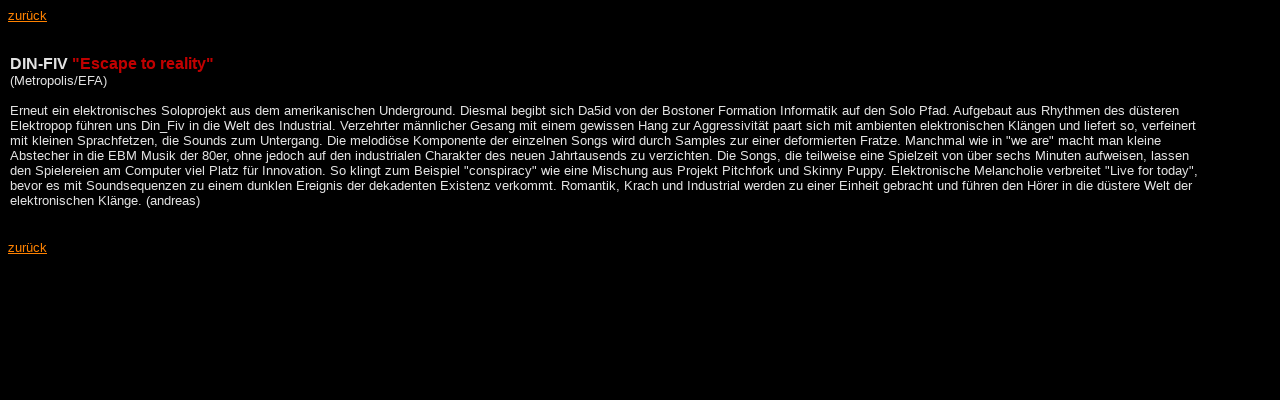

--- FILE ---
content_type: text/html
request_url: https://www.amboss-mag.de/reviews/Archiv2/Alt/5/dinfiv.html
body_size: 2016
content:
<html>	<title>aktuelle Reviews</title>	<style><!--		td { font-family: Arial, Helvetica, Sans-Serif }-->	</style>	<body bgcolor="black" text="#e2e2e2" link="#ff8200" alink="#7e4000" vlink="#ff8200">		<a href="javascript:window.history.back()" target="_self"><font face="Arial,Helvetica" size="2">zur&uuml;ck</font></a><font face="Arial,Helvetica" size="2"><br>		<br>		<br>		</font>		<table border="0" cellpadding="0" cellspacing="2" width="95%">			<tr>				<td><font><b>DIN-FIV </b></font><font color="#c10000"><b>&quot;Escape to reality&quot;<br>					</b></font><font size="2">(Metropolis/EFA)<br>					<br>					Erneut ein elektronisches Soloprojekt aus dem amerikanischen Underground. Diesmal begibt sich Da5id von der Bostoner Formation Informatik auf den Solo Pfad. Aufgebaut aus Rhythmen des d&uuml;steren Elektropop f&uuml;hren uns Din_Fiv in die Welt des Industrial. Verzehrter m&auml;nnlicher Gesang mit einem gewissen Hang zur Aggressivit&auml;t paart sich mit ambienten elektronischen Kl&auml;ngen und liefert so, verfeinert mit kleinen Sprachfetzen, die Sounds zum Untergang. Die melodi&ouml;se Komponente der einzelnen Songs wird durch Samples zur einer deformierten Fratze. Manchmal wie in &quot;we are&quot; macht man kleine Abstecher in die EBM Musik der 80er, ohne jedoch auf den industrialen Charakter des neuen Jahrtausends zu verzichten. Die Songs, die teilweise eine Spielzeit von &uuml;ber sechs Minuten aufweisen, lassen den Spielereien am Computer viel Platz f&uuml;r Innovation. So klingt zum Beispiel &quot;conspiracy&quot; wie eine Mischung aus Projekt Pitchfork und Skinny Puppy. Elektronische Melancholie verbreitet &quot;Live for today&quot;, bevor es mit Soundsequenzen zu einem dunklen Ereignis der dekadenten Existenz verkommt. Romantik, Krach und Industrial werden zu einer Einheit gebracht und f&uuml;hren den H&ouml;rer in die d&uuml;stere Welt der elektronischen Kl&auml;nge. (andreas)</font></td>			</tr>		</table>		<font face="Arial,Helvetica" size="2"><br>		<br>		<a href="javascript:window.history.back()" target="_self">zur&uuml;ck</a><br>		</font>	</body></html>